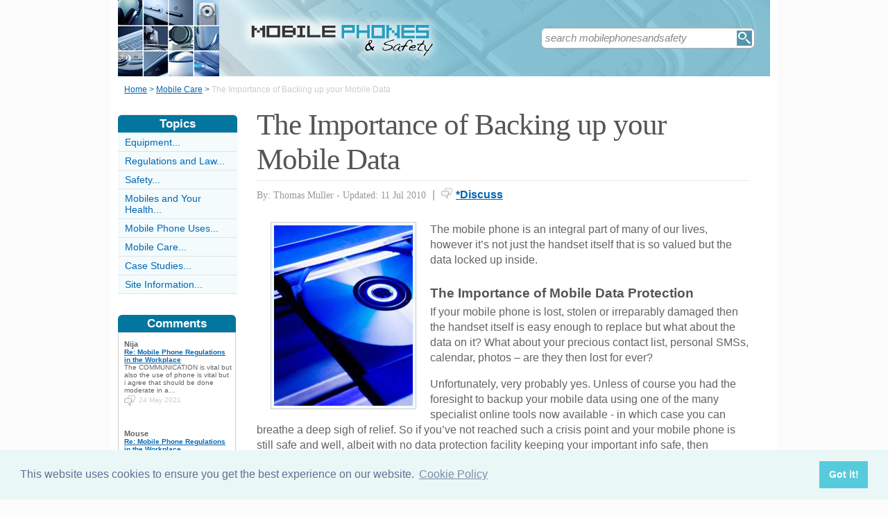

--- FILE ---
content_type: text/html;charset=UTF-8
request_url: https://www.mobilephonesandsafety.co.uk/importance-backing-up-your-mobile-data.html
body_size: 6431
content:
<!-- ensure slug -->
<!-- special-case: site information category -->
<!-- Is this slug a Category? (case-insensitive) -->
<!-- (fall through = it’s an article; pick the view) -->
<!-- at the top of the page (before any use) -->
<!-- IMPORTANT: legacy code uses 'articleid' -->
<!-- Useful defaults for POST handling -->
<!-- Canonical image variables (one place only) -->
<!-- URL path (no leading slash) -->
<!-- Filesystem paths for FileExists() -->
<!-- Pick the best existing image for this article -->
<!-- MainCategory = 'Z' -> CatZ -->
<!DOCTYPE html PUBLIC "-//W3C//DTD XHTML 1.0 Transitional//EN" "https://www.w3.org/TR/xhtml1/DTD/xhtml1-transitional.dtd">
<html xmlns="https://www.w3.org/1999/xhtml">
<head>
<title>The Importance of Backing up your Mobile Data</title>
<meta name="description" content="The mobile phone is an integral part of many of our lives, however it’s not just the handset itself that is so valued but the data locked up inside.
" />
<meta name="keywords" content="mobile, phone, data, protection" />
<meta http-equiv="Content-Type" content="text/html; charset=utf-8" />
<link rel="shortcut icon" href="/favicon.ico" type="image/x-icon" />
<link rel="stylesheet" href="stylesheets/mobilephonesandsafety.css" type="text/css" media=screen>
<link rel="stylesheet" href="/stylesheetprint.cfm" type="text/css" media="print" />
<link href='https://fonts.googleapis.com/css?family=Lobster' rel='stylesheet' type='text/css'>
<link rel="alternate" type="application/rss+xml" title="RSS" href="/mobilephonesandsafetyrss.xml" />
<link rel="image_src"
href="/images/9246.jpg" />
<link rel="stylesheet" type="text/css" href="https://cdn.jsdelivr.net/npm/cookieconsent@3/build/cookieconsent.min.css" />
<script src="plugins/hint-textbox.js" type="text/javascript"></script>
<link rel="canonical" href="/importance-backing-up-your-mobile-data.html" />
<script src="https://ajax.googleapis.com/ajax/libs/jquery/1.7.2/jquery.min.js" type="text/javascript"></script>
<script src="jcarousellite_1.0.1c4.js" type="text/javascript"></script>
<script type="text/javascript">
$(function() {
$(".newsticker-jcarousellite").jCarouselLite({
vertical: true,
hoverPause:true,
visible: 3,
auto:4000,
speed:1500,
scroll:-1
});
});
</script>
<!-- Umami -->
<script defer src="https://cloud.umami.is/script.js" data-website-id="730dd2a9-e980-4192-bda5-c3a96aaf30dd"></script>
<!-- Default Statcounter code for Content Network http://www.separateddads.co.uk
-->
<script type="text/javascript">
var sc_project=13183498; 
var sc_invisible=1; 
var sc_security="9b42a073"; 
</script>
<script type="text/javascript"
src="https://www.statcounter.com/counter/counter.js" async></script>
<!-- End of Statcounter Code -->
<meta http-equiv="Expires" content="Sat, 22 Apr 2023 19:26:27 GMT" /><meta http-equiv="Cache-Control" content="private" /><meta http-equiv="Pragma" content="no-cache" /></head>
<body>
<div class="SWouter">
<div class="SWinner">
<div class="SWsearch">
<form method="post" action="/search.html"><table class="SWtable"><tr style="height:22px; width:300px"><td height="22"><input type="text" name="criteria" value="search mobilephonesandsafety" size="10" class="hintTextbox" style="width:270px; font-size:1.5em; border:none" /></td><td><input type="image" class="SearchButton" src="/scheme5/searchwide.gif" alt="Search" style="height:22px; width:22px" name="goSearch" /></td></tr></table></form>
</div>
</div>
</div>
<div class="innerbody"> 
<div class="header" style="margin-bottom:0px"></div>
<div class="location"><a href="/" style="text-decoration:underline">Home</a> &#62; <a href="/mobile-care-category.html" style="text-decoration:underline">Mobile Care</a> &#62; <span style="color:#CCCCCC">The Importance of Backing up your Mobile Data</span></div>
<div style="float:right; width:720px; padding: 0px 40px 0 0"> 
<div class="mainright">
<script src="https://cdn.jsdelivr.net/npm/cookieconsent@3/build/cookieconsent.min.js" data-cfasync="false"></script>
<script>
window.cookieconsent.initialise({
"palette": {
"popup": {
"background": "#eaf7f7",
"text": "#5c7291"
},
"button": {
"background": "#56cbdb",
"text": "#ffffff"
}
},
"content": {
"link": "Cookie Policy",
"href": "cookies.html"
}
});
</script>
<h1 style="padding:10px 0 5px 0">The Importance of Backing up your Mobile Data</h1>
<div style= "width:100%; text-align:left; font-size: 0.85em; line-height:1.3em; margin:0px 0 30px 0; color:#999999;">
<div style= "border-top: 1px #e9e9e9 solid; width:100%; margin: 0px 0 10px 0"></div>
<span style = "font-weight:normal; font-family:Georgia, 'Times New Roman', Times, serif">By: Thomas Muller - Updated: 11 Jul 2010</span>
<span style = "font-size:1.2em; padding:0 5px 0 5px">|</span> <span style = "color:#666666"><span style="margin-bottom: -3px; clear:none; padding-right:5px"><img src="images/comments.png" alt="comments" /></span><a href="#Addcomment" style="font-weight:bold; font-size:1.15em">*Discuss</a></span>
<div style="float:right; display:inline-block; width:60px">
<g:plusone size="medium">&nbsp;</g:plusone>
</div>
<div style="float:right; display:inline-block">
</script>
</div>
<div style="float:right; display:inline-block">
<iframe src="https://www.facebook.com/plugins/like.php?app_id=232378820120284&amp;href=http%3A%2F%2Fwww.mobilephonesandsafety.co.uk/importance-backing-up-your-mobile-data.html&amp;send=false&amp;layout=button_count&amp;width=85&amp;show_faces=false&amp;action=like&amp;colorscheme=light&amp;font&amp;height=21" scrolling="no" frameborder="0" style="border:none; overflow:hidden; width:85px; height:21px;" allowTransparency="true"></iframe>
</div>
</div>
<div style="clear:none; float:left; padding:0 20px 10px 20px;">
<div style="padding:4px; border:#ccc 1px solid; background:#f3fbfd">
<img width="200"
height="260"
src="/images/9246.jpg"
alt="The&#x20;Importance&#x20;Of&#x20;Backing&#x20;Up&#x20;Your&#x20;Mobile&#x20;Data" />
</div>
</div>
<p>The mobile phone is an integral part of many of our lives, however it’s not just the handset itself that is so valued but the data locked up inside.</p><p><h4>The Importance of Mobile Data Protection</h4>If your mobile phone is lost, stolen or irreparably damaged then the handset itself is easy enough to replace but what about the data on it? What about your precious contact list, personal SMSs, calendar, photos – are they then lost for ever?</p><p>Unfortunately, very probably yes. Unless of course you had the foresight to backup your mobile data using one of the many specialist online tools now available - in which case you can breathe a deep sigh of relief. So if you’ve not reached such a crisis point and your mobile phone is still safe and well, albeit with no data protection facility keeping your important info safe, then perhaps it’s time to consider the options.</p><p>Before considering the following five services available online it’s worth first checking whether your mobile phone uses the necessary SyncML technology. </p><p><h4>ZYB</h4>ZYB is a free international service that offers an easy way of backing up and synchronising your mobile’s contacts, text messages, pictures and calendar dates online.</p>
<p>Beyond being merely a backup tool, it’s also a mobile networking platform that allows you to share your data with friends and, even better, a very useful way to transfer data from one phone to another, also known as phone migration. So effectively it saves you the tedium of having to manually re-enter all your contact information into a new phone.</p><p><h4>Anywr</h4>Besides offering free mobile contact and calendar backup functionality, Anywr allows you to sync your phone address book with online mail services like Hotmail, Yahoo and Gmail. It also offers messaging and micro-blogging facilities. </p><p><h4>Bloove</h4>Bloove is a little more demanding of the mobile user in requiring installation of specialised mobile software from the Bloove site in order to use the service. You also need to have a Nokia or Sony Ericsson phone. But what do you get in return? </p><p>Bloove users can edit address book contacts, make calls, send text messages and add speed dialling settings all directly from their browser. Any alterations made on the Internet site are automatically synchronised with the mobile and vice versa.</p><p><h4>Moblical</h4>Moblical doesn’t try to wow consumers with fancy additional features but instead focuses on providing a basic and straightforward mobile backup and restore service. Mobile address book, calendar, bookmarks and notes can all be preserved online at the Moblical site where they can also be updated with changes synched with the mobile phone. It supports pretty much all modern handsets and can be accessed from any web-enabled mobile. </p><p><h4>Mobyko</h4>Another service committed to providing a super simple backup facility is Mobyko. As with the other online services, this free technology allows you to wirelessly sync your mobile with a secure online database at any time of the day, thereby allowing the transfer of important phone data between the two. The Mobyko website also gives users the facility to edit and manage their contacts online and then send the updated data back to the phone.</p>
<a name="comments"></a>
<div class="container" style="width:710px; height:25px; padding:0; font-size:1em; font-weight:bold; clear:both">
<div style="display:inline-block; width:150px;">
</div>
<div style="display:inline-block;width:120px; float:right; text-align:right; padding-right:20px">
</div>
</div>
<div style="padding: 10px 0px 10px 0px">
<span style="font-weight:bold; font-size:1.15em; color:#0376A0">Related Articles in the 'Mobile Care' Category...</span>
<ul>
<li><a href="how-do-mobile-costs-compare-with-other-services.html" class="articlebody"><u>How Do Mobile Costs Compare with Other Services?</u></a></li>
<li><a href="mobile-health-solutions-applications.html" class="articlebody"><u>Mobile Health Solutions and Applications</u></a></li>
<li><a href="small-print-behind-free-mobile-offers.html" class="articlebody"><u>The Small Print Behind Free Mobile Offers</u></a></li>
<li><a href="mobile-phone-insurance-small-print.html" class="articlebody"><u>Mobile Phone, Insurance and the Small Print</u></a></li>
<li><a href="mobile-phone-battery-care-considerations.html" class="articlebody"><u>Mobile Phone Battery care and considerations</u></a></li>
</ul>
</div>
<!--copyscapeskip-->
<a name="Addcomment"></a>
<div style="margin-bottom: 25px; border-bottom:1px #cccccc solid; margin-top:30px">
<div style="font-weight:bold; font-size:1.25em; padding-bottom:5px; overflow:hidden; color:#0376A0">Share Your Story, Join the Discussion or Seek Advice..</div> 
</div>
<div style="padding:10px 0 20px 0; font-size:0.85em;">
<!-- the form -->
<form name="AddComments"
method="post"
action="/readarticlewideright.cfm?articleid=importance-backing-up-your-mobile-data">
<input type="hidden" name="articleid" value="importance-backing-up-your-mobile-data">
<!-- your other inputs ... -->
<div style="font-size:1.1em">Why not be the first to leave a comment for discussion, ask for advice or share your story...
<p>
If you'd like to ask a question one of our experts (workload permitting) or a helpful reader hopefully can help you... We also love comments and interesting stories </div>
</p>
</div>
<div style="border-top:#cccccc 1px solid; font-size:0.85em; color:#999999; padding-top:15px">
<div class ="container" style="padding-bottom: 7px">
<div style="width:80px; float:left; text-align:right; padding: 0 10px 0 0px; color:#333333">Title:</div>
<div style="width:75px; float:left"><a name="Newcomment"></a><select name="Title" size="1" width ="40" class ="textentry" value ="">
<option value = "" selected></option>
<option value = "Miss">Miss</option>
<option value = "Ms">Ms</option>
<option value = "Mrs">Mrs</option>
<option value = "Mr">Mr</option>
<option value = "Dr">Dr</option>
<option value = "Revd">Rev'd</option>
<option value = "Prof">Prof.</option>
<option value = "Prof">Other</option>
</select>
</div><div style="float:left; color:#333333">(never shown)</div><div class="dataerror"
style="display:none;">
! Enter a Title
</div>
</div>
<div class ="container" style="padding-bottom: 7px">
<div class = "datalabel">Firstname:</div>
<div style="float:left"><input type="text" name="Firstname" style="width:235px" class ="textentry" value = "" /></div>
<div style="float:left; color:#333333; padding-left:10px">(never shown)</div><div class="dataerror" style="display:none;">! Enter a Firstname</div>
</div>
<div class ="container" style="padding-bottom: 7px">
<div class = "datalabel">Surname:</div>
<div style="float:left"><input type="text" name="Surname" class ="textentry"
value = "" style="width:235px"/></div><div style="float:left; color:#333333; padding-left:10px">(never shown)</div><div class="dataerror" style="display:none;">! Enter a Surname</div>
</div>
<div class ="container" style="padding-bottom:7px">
<div class = "datalabel">Email:</div>
<div style="float:left"><input type="text" name="email" style="width:235px" width="330" class ="textentry" value = ""></div><div style="float:left; color:#333333; padding-left:10px">(never shown)</div><div class="dataerror" style="display:none;">! Enter a Valid Email Address</div>
</div>
<div class ="container" style="padding-bottom:7px">
<div class = "datalabel">Nickname:</div>
<div style="float:left"><input type="text" name="name" style="width:235px" class ="textentry" value = "" /></div><div style="float:left; color:#333333; padding-left:10px">(shown)</div><div class="dataerror" style="display:none;">! Enter a Nickname</div>
</div>
<div class ="container" style="padding-bottom:15px">
<div class = "datalabel">Comment:</div>
<div style="width:475px; float:left"><textarea name = "comments" cols = "80" rows ="20" class ="textentry" style="height:180px; font-family:Arial, Helvetica, sans-serif; font-size:1.1em"></textarea></div><div class="dataerror" style="display:none;">! Enter a Comment</div></div>
<div class ="container" style="padding-bottom:7px">
<div class = "datalabel">Validate:</div>
<div style="float:left">
<img src="captchas/11.png" /></div>
<div style="float:left; padding: 0 10px 0 20px;"><div style="padding-left:10px; float:left">Enter word:<br /><input type="text" name="validate" size="10" class ="textentry" value = "" /></div><div class="dataerror" style="display:none;">! Validation Incorrect</div></div>
</div>
<div class="container" style="padding:40px 0px 20px 0px; width:100%; height:25px">
<div style="padding-left: 80px">
<input type="submit" value="Add Comment" name = "AddCommentx" class="r5" style="border:1px solid #cccccc; color:#ffffff; background-color:#88c0d6; font-weight:bold; padding: 1px 20px 1px 20px; font-family:Arial, Helvetica, sans-serif; font-size:1.15em" />
<input type="hidden" name="captchaid" value="11" />
</div>
</div>
</div>
</form>
</div>
</div> 
<div class="mainleft">
<div class="sbarhead">Topics</div>
<div class="sbar" onclick="window.location.href='/equipment-category.html'"><a href="/equipment-category.html" class="lilink" style="text-decoration:none">Equipment...</a></div> <div class="sbar" onclick="window.location.href='/regulations-law-category.html'"><a href="/regulations-law-category.html" class="lilink" style="text-decoration:none">Regulations and Law...</a></div> <div class="sbar" onclick="window.location.href='/safety-category.html'"><a href="/safety-category.html" class="lilink" style="text-decoration:none">Safety...</a></div> <div class="sbar" onclick="window.location.href='/mobiles-your-health-category.html'"><a href="/mobiles-your-health-category.html" class="lilink" style="text-decoration:none">Mobiles and Your Health...</a></div> <div class="sbar" onclick="window.location.href='/mobile-phone-uses-category.html'"><a href="/mobile-phone-uses-category.html" class="lilink" style="text-decoration:none">Mobile Phone Uses...</a></div> <div class="sbar" onclick="window.location.href='/mobile-care-category.html'"><a href="/mobile-care-category.html" class="lilink" style="text-decoration:none">Mobile Care...</a></div> <div class="sbar" onclick="window.location.href='/case-studies-category.html'"><a href="/case-studies-category.html" class="lilink" style="text-decoration:none">Case Studies...</a></div> 
<div class="sbar" onclick="window.location.href='/SiteInformationCategory.html'"><a href="/SiteInformationCategory.html" class="lilink" style="text-decoration:none">Site Information...</a></div>
<div class="CF1">Comments</div>
<div id="comment-feeder">
<div class="newsticker-jcarousellite">
<ul>
<li>
<div class="CF7">
<span class="CF3">Nija</span><br>
<span class="CF4"><a href="/mobile-phone-regulations-workplace.html" style="font-weight:bold">Re: Mobile Phone Regulations in the Workplace</a></span><br />
The COMMUNICATION is vital but also the use of phone is vital but i agree that should be done moderate in a&#8230;<br>
<div class="CF6" style="padding-top:2px"><img src="images/comments.png" style="margin-bottom:-5px; padding-right:5px">24 May 2021 </div>
</div>
</li>
<li>
<div class="CF7">
<span class="CF3">Mouse </span><br>
<span class="CF4"><a href="/mobile-phone-regulations-workplace.html" style="font-weight:bold">Re: Mobile Phone Regulations in the Workplace</a></span><br />
Is it right for a cleaner to take photos of of Privett residents flat on his mobile ore is it a a breach of gdpr
<br>
<div class="CF6" style="padding-top:2px"><img src="images/comments.png" style="margin-bottom:-5px; padding-right:5px">30 June 2020 </div>
</div>
</li>
<li>
<div class="CF7">
<span class="CF3">Sebastianbailey</span><br>
<span class="CF4"><a href="/mobile-phone-regulations-workplace.html" style="font-weight:bold">Re: Mobile Phone Regulations in the Workplace</a></span><br />
Our company which is a small busy local Restaurant in Vermont frowns on employee's smartphones unless in a&#8230;<br>
<div class="CF6" style="padding-top:2px"><img src="images/comments.png" style="margin-bottom:-5px; padding-right:5px">14 June 2020 </div>
</div>
</li>
<li>
<div class="CF7">
<span class="CF3">Mar</span><br>
<span class="CF4"><a href="/types-mobile-phones-for-visually-hearing-impaired.html" style="font-weight:bold">Re: Types of Mobile Phones for Visually or Hearing Impaired</a></span><br />
Mario is partially sighted and quite deaf.Phones I have tried I cannot hear we'll nor see well&#8230;<br>
<div class="CF6" style="padding-top:2px"><img src="images/comments.png" style="margin-bottom:-5px; padding-right:5px">11 December 2019 </div>
</div>
</li>
<li>
<div class="CF7">
<span class="CF3">Zhora</span><br>
<span class="CF4"><a href="/mobile-phone-regulations-workplace.html" style="font-weight:bold">Re: Mobile Phone Regulations in the Workplace</a></span><br />
We as a team were given a warning over mobile phone usage however due to some irresponsible colleagues the&#8230;<br>
<div class="CF6" style="padding-top:2px"><img src="images/comments.png" style="margin-bottom:-5px; padding-right:5px">2 July 2019 </div>
</div>
</li>
<li>
<div class="CF7">
<span class="CF3">2009d</span><br>
<span class="CF4"><a href="/mobile-phone-regulations-workplace.html" style="font-weight:bold">Re: Mobile Phone Regulations in the Workplace</a></span><br />
We cannot use a phone at work. I have son who going at nursery and he got astma wery often nursery need to&#8230;<br>
<div class="CF6" style="padding-top:2px"><img src="images/comments.png" style="margin-bottom:-5px; padding-right:5px">16 April 2019 </div>
</div>
</li>
<li>
<div class="CF7">
<span class="CF3">MobilePhonesAndSafety</span><br>
<span class="CF4"><a href="/mobile-phone-regulations-workplace.html" style="font-weight:bold">Re: Mobile Phone Regulations in the Workplace</a></span><br />
Wee yin - Your Question:We have been told that we cannot have our phones out in the office desk and they have to&#8230;<br>
<div class="CF6" style="padding-top:2px"><img src="images/comments.png" style="margin-bottom:-5px; padding-right:5px">4 September 2018 </div>
</div>
</li>
<li>
<div class="CF7">
<span class="CF3">Wee yin</span><br>
<span class="CF4"><a href="/mobile-phone-regulations-workplace.html" style="font-weight:bold">Re: Mobile Phone Regulations in the Workplace</a></span><br />
We have been told that we cannot have our phones out in the office desk and they have to be on silent not vibrate&#8230;<br>
<div class="CF6" style="padding-top:2px"><img src="images/comments.png" style="margin-bottom:-5px; padding-right:5px">29 August 2018 </div>
</div>
</li>
<li>
<div class="CF7">
<span class="CF3">Mobile</span><br>
<span class="CF4"><a href="/mobile-phone-regulations-workplace.html" style="font-weight:bold">Re: Mobile Phone Regulations in the Workplace</a></span><br />
From a security officer prospective. I work in a gatehouse where there are CCTV monitors. Can I use my personal&#8230;<br>
<div class="CF6" style="padding-top:2px"><img src="images/comments.png" style="margin-bottom:-5px; padding-right:5px">9 May 2018 </div>
</div>
</li>
<li>
<div class="CF7">
<span class="CF3">Tinytins</span><br>
<span class="CF4"><a href="/mobile-phone-regulations-workplace.html" style="font-weight:bold">Re: Mobile Phone Regulations in the Workplace</a></span><br />
How on earth can you increase the production in work when mobile phones are in the mix. They should only be&#8230;<br>
<div class="CF6" style="padding-top:2px"><img src="images/comments.png" style="margin-bottom:-5px; padding-right:5px">2 April 2018 </div>
</div>
</li>
</ul>
</div>
</div>
<div style="width:100%; margin-top:20px"></div>
